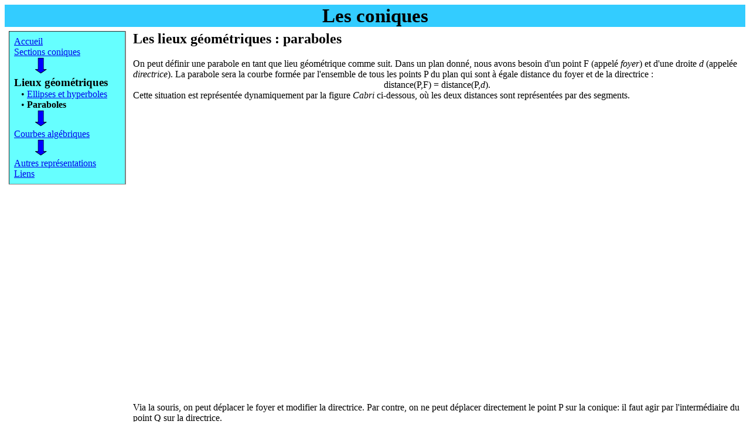

--- FILE ---
content_type: text/html
request_url: http://www.profmath.uqam.ca/~boileau/Boileau_Andre/Coniques/Coniques_1/lieux2.html
body_size: 6296
content:
<!DOCTYPE html PUBLIC "-//W3C//DTD HTML 4.01 Transitional//EN">
<html style="direction: ltr;" lang="fr-ca">
<head>






  
  
  
  
  
  
  <meta content="text/html; charset=ISO-8859-1" http-equiv="content-type">






  
  
  
  
  
  
  <title>Les lieux géométriques</title>
</head>


<body style="direction: ltr;">






<table style="text-align: left; width: 100%;" border="0" cellpadding="0" cellspacing="0">






  <tbody>






    <tr style="font-weight: bold;" align="center">






      <td style="vertical-align: middle; background-color: rgb(51, 204, 255);"><big><big><big><big>Les coniques</big></big></big></big></td>






    </tr>






    <tr>






      <td>
      
      
      
      
      
      
      <table style="text-align: left; width: 100%;" border="0" cellpadding="5" cellspacing="2">






        <tbody>






          <tr>






            <td style="vertical-align: top; width: 200px;">
            
            
            
            
            
            
            <table style="text-align: left; width: 200px;" frame="rhs" border="1" cellpadding="8" cellspacing="0">






              <tbody>






                <tr>






                  <td style="background-color: rgb(102, 255, 255);"><a href="accueil.html">Accueil</a><br>





                  <a href="sections.html">Sections coniques</a><br>





&nbsp; &nbsp; &nbsp; &nbsp; &nbsp;<a href="versLieux.html"><img style="border: 0px solid ; width: 20px; height: 28px;" alt="" src="flecheBas.gif"></a><br>





                  <big><span style="font-weight: bold;">Lieux
géométriques</span></big><br>





&nbsp; &nbsp;&#8226; <a href="lieux.html">Ellipses
et hyperboles</a><br>





&nbsp; &nbsp;&#8226; <span style="font-weight: bold;">Paraboles</span><br style="font-weight: bold;">





&nbsp; &nbsp; &nbsp; &nbsp; &nbsp;<a href="versCourbes.html"><img style="border: 0px solid ; width: 20px; height: 28px;" alt="" src="flecheBas.gif"></a><br>





                  <a href="courbes.html">Courbes algébriques</a><br>





&nbsp; &nbsp; &nbsp; &nbsp; &nbsp;<a href="versAutres.html"><img src="flecheBas.gif" alt="" style="border: 0px solid ; width: 20px; height: 28px;"></a><br>





                  <a href="autres.html">Autres représentations</a><a href="autres3.html"></a><br>





                  <a href="liens.html">Liens</a> <br>




                  </td>






                </tr>






              
              
              
              
              
              
              </tbody>
            
            
            
            
            
            
            </table>






            <br>






            </td>






            <td style="vertical-align: top;">
            
            
            
            <h2>Les lieux
géométriques : paraboles</h2>




On peut définir une parabole en tant
que lieu
géométrique comme suit. Dans un plan
donné, nous avons besoin d'un
point F (appelé <span style="font-style: italic;">foyer</span>)
et&nbsp;d'une droite <span style="font-style: italic;">d</span>
(appelée <span style="font-style: italic;">directrice</span>).
La parabole sera
la courbe formée par l'ensemble de tous les points P du plan
qui sont à
égale distance du foyer et de la directrice :<br>




            
            
            
            <div style="text-align: center;">distance(P,F)
= distance(P,<span style="font-style: italic;">d</span>).<br>




            </div>
            <div style="text-align: left;">



Cette
situation est représentée dynamiquement par la
figure <span style="font-style: italic;">Cabri</span>
ci-dessous,
où les deux distances sont
représentées par des segments.<br>




            
            
            </div>
            <p style="text-align: center;"></p>
            <div style="text-align: center;">



            
            
            
            <embed src="cabri/parabole.fig" pluginspage="http://www.cabri.com/v2/pages/fr/downloads_cabri2plus.php" height="483" width="603">
            
            
            </div>
            <p style="text-align: left;">Via la souris, on peut
déplacer
le foyer et modifier la directrice. Par contre, on ne peut
déplacer directement le point P sur la conique: il faut agir
par
l'intermédiaire du point Q sur la
directrice.&nbsp;
            </p>




            
            
            
            <hr style="width: 100%; height: 2px;">
            
            
            
            <h3>Appendice
technologique</h3>




La figure <span style="font-style: italic;">Cabri</span>
a été insérée dans la page
web à l'aide du <a href="http://www.cabri.com/v2/pages/fr/downloads_cabri2plus.php" target="_blank">module <span style="font-style: italic;">Cabri
II Plus</span> de
chez <span style="font-style: italic;">Cabrilog</span></a>.&nbsp;
            <span style="font-style: italic;"></span>
            
            
            
            <p style="text-align: left;">Voyons succintement le code
HTML
qui nous avons dû insérer pour utiliser <span style="font-style: italic;">le module Cabri II Plus</span>:</p>




            
            
            
            <div style="text-align: center;">
            
            
            
            <div style="text-align: left;">&nbsp;&nbsp;&nbsp;
&lt;embed<br>




&nbsp;&nbsp;&nbsp;&nbsp;
&nbsp;&nbsp;&nbsp; &nbsp;&nbsp;&nbsp;
src="cabri/parabole.fig"<br>




&nbsp;&nbsp;&nbsp;&nbsp;
&nbsp;&nbsp;&nbsp; &nbsp;&nbsp;&nbsp;
pluginspage="http://www.cabri.com/v2/pages/fr/downloads_cabri2plus.php"<br>




&nbsp;&nbsp;&nbsp;
&nbsp;&nbsp; &nbsp; &nbsp;&nbsp;&nbsp;
height="483" width="603"<br>




&nbsp;&nbsp;&nbsp;
&nbsp;&nbsp;&nbsp; &nbsp;&nbsp;&nbsp;
&nbsp;&gt;<br>




            </div>




            
            
            
            <div style="text-align: left;"><br>




Le fonctionnement est très semblable à celui que
nous avions décrit pour le module <span style="font-style: italic;">Cabri 3D</span>.<br>




            </div>




            </div>



 </td>






          </tr>






        
        
        
        
        
        
        </tbody>
      
      
      
      
      
      
      </table>






      </td>






    </tr>






  
  
  
  
  
  
  </tbody>
</table>






<br>






</body>
</html>
